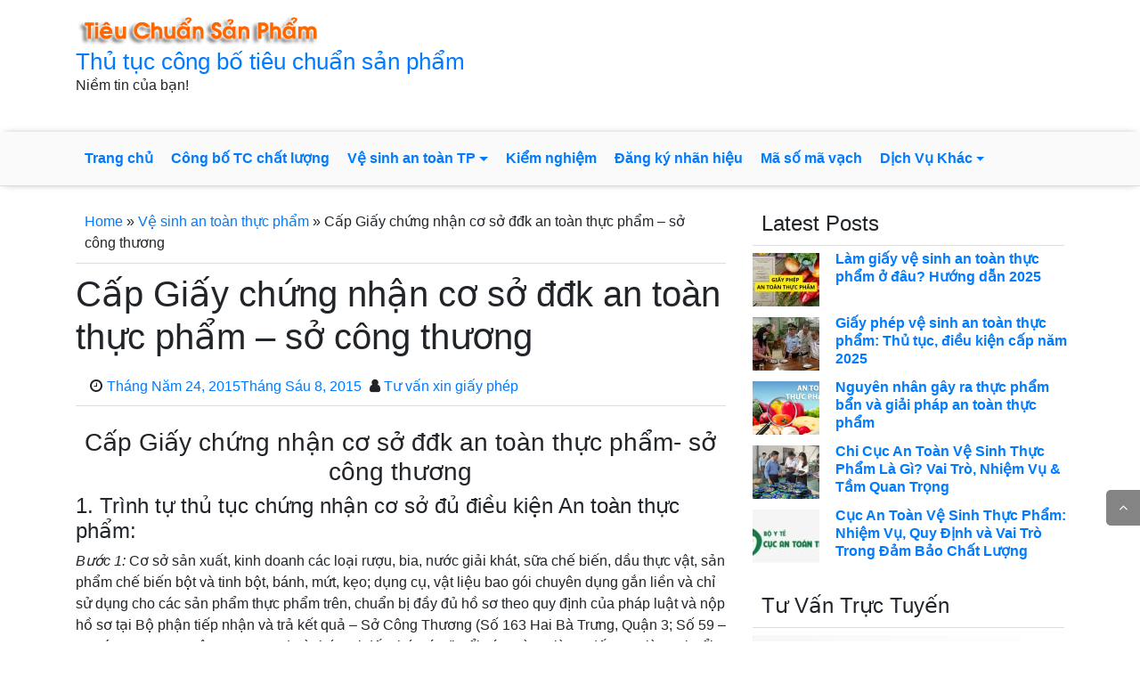

--- FILE ---
content_type: text/html; charset=UTF-8
request_url: https://tieuchuansanpham.com/cap-giay-chung-nhan-co-so-ddk-an-toan-thuc-pham-so-cong-thuong.html
body_size: 14929
content:
<!doctype html><html lang="vi" prefix="og: https://ogp.me/ns#"><head><meta charset="UTF-8"><meta name="viewport" content="width=device-width, initial-scale=1"><link rel="profile" href="//gmpg.org/xfn/11"><title>Cấp Giấy chứng nhận cơ sở đđk an toàn thực phẩm - sở công thương - Thủ tục công bố tiêu chuẩn sản phẩm</title><style id="rocket-critical-css">ul{box-sizing:border-box}:root{--wp--preset--font-size--normal:16px;--wp--preset--font-size--huge:42px}.screen-reader-text{border:0;clip:rect(1px,1px,1px,1px);clip-path:inset(50%);height:1px;margin:-1px;overflow:hidden;padding:0;position:absolute;width:1px;word-wrap:normal!important}html{line-height:1.15;-webkit-text-size-adjust:100%}body{margin:0}h1{font-size:2em;margin:.67em 0}a{background-color:transparent}button,input{font-family:inherit;font-size:100%;line-height:1.15;margin:0}button,input{overflow:visible}button{text-transform:none}button,[type="button"]{-webkit-appearance:button}button::-moz-focus-inner,[type="button"]::-moz-focus-inner{border-style:none;padding:0}button:-moz-focusring,[type="button"]:-moz-focusring{outline:1px dotted ButtonText}::-webkit-file-upload-button{-webkit-appearance:button;font:inherit}p.site-title{font-size:1.6rem;margin-bottom:0;font-weight:500;line-height:1.2}body,button,input{color:#404040;font-family:sans-serif;font-size:16px;font-size:1rem;line-height:1.5}h1{clear:both}p{margin-bottom:1.5em}i{font-style:italic}html{box-sizing:border-box}*,*:before,*:after{box-sizing:inherit}body{background:#fff}ul{margin:0 0 1.5em 0}ul{list-style:disc}li>ul{margin-bottom:0;margin-left:1.5em}button{border:1px solid;border-color:#ccc #ccc #bbb;border-radius:3px;background:#e6e6e6;color:rgba(0,0,0,.8);font-size:12px;font-size:.75rem;line-height:1;padding:.6em 1em .4em}nav#site-navigation{-webkit-box-shadow:0 0 21px -5px rgba(43,43,43,1);-moz-box-shadow:0 0 21px -5px rgba(43,43,43,1);box-shadow:0 0 9px -5px rgba(43,43,43,1);background:#fafafa;border-bottom:1px solid #ddd}a{color:royalblue}nav#site-navigation{margin-top:10px;margin-bottom:18px}.main-navigation li:after{position:absolute;left:50%;content:'';height:3px;background:#ef4332;width:0;bottom:0}.main-navigation{clear:both;display:block;float:left;width:100%}.main-navigation ul{list-style:none;margin:0;padding-left:0;position:relative;float:right}.main-navigation ul ul{box-shadow:0 3px 3px rgba(0,0,0,.2);float:left;position:absolute;top:100%;left:-999em;z-index:99999}.main-navigation ul ul a{width:200px;background:#fff}.main-navigation li{float:left;position:relative}@media (max-width:991px){.main-navigation li{float:none}}.menu-item-has-children>a::after{display:inline-block;width:0;height:0;margin-left:.255em;vertical-align:.255em;content:"";border-top:.3em solid;border-right:.3em solid transparent;border-bottom:0;border-left:.3em solid transparent;margin-bottom:-2px}.main-navigation li a{display:block;text-decoration:none;padding:10px;font-weight:700;text-align:center}@media screen and (min-width:37.5em){.main-navigation ul{display:block}}.screen-reader-text{border:0;clip:rect(1px,1px,1px,1px);clip-path:inset(50%);height:1px;margin:-1px;overflow:hidden;padding:0;position:absolute!important;width:1px;word-wrap:normal!important}.site-header:before,.site-header:after,.site-content:before,.site-content:after{content:"";display:table;table-layout:fixed}.site-header:after,.site-content:after{clear:both}#content{width:1300px;margin:0 auto;max-width:96%}body.single header.entry-header{border-bottom:1px solid #ddd;margin-bottom:10px;padding:10px 0}div#crumbs{border-bottom:1px solid #ddd;padding:10px}.post{margin:0 0 1.5em}.backtoup{padding:8px 14px;background-color:#333333!important;color:#FFF}.scrollup{text-align:center!important;float:left;position:fixed!important;bottom:18%;z-index:99999;right:0;opacity:.6;margin:0!important;border-radius:5px 0 0 5px}header#masthead{min-height:100px;padding:14px 14px}:root{--blue:#007bff;--indigo:#6610f2;--purple:#6f42c1;--pink:#e83e8c;--red:#dc3545;--orange:#fd7e14;--yellow:#ffc107;--green:#28a745;--teal:#20c997;--cyan:#17a2b8;--white:#fff;--gray:#6c757d;--gray-dark:#343a40;--primary:#007bff;--secondary:#6c757d;--success:#28a745;--info:#17a2b8;--warning:#ffc107;--danger:#dc3545;--light:#f8f9fa;--dark:#343a40;--breakpoint-xs:0;--breakpoint-sm:576px;--breakpoint-md:768px;--breakpoint-lg:992px;--breakpoint-xl:1200px;--font-family-sans-serif:-apple-system,BlinkMacSystemFont,"Segoe UI",Roboto,"Helvetica Neue",Arial,"Noto Sans",sans-serif,"Apple Color Emoji","Segoe UI Emoji","Segoe UI Symbol","Noto Color Emoji";--font-family-monospace:SFMono-Regular,Menlo,Monaco,Consolas,"Liberation Mono","Courier New",monospace}*,::after,::before{box-sizing:border-box}html{font-family:sans-serif;line-height:1.15;-webkit-text-size-adjust:100%}article,header,main,nav{display:block}body{margin:0;font-family:-apple-system,BlinkMacSystemFont,"Segoe UI",Roboto,"Helvetica Neue",Arial,"Noto Sans",sans-serif,"Apple Color Emoji","Segoe UI Emoji","Segoe UI Symbol","Noto Color Emoji";font-size:1rem;font-weight:400;line-height:1.5;color:#212529;text-align:left;background-color:#fff}h1{margin-top:0;margin-bottom:.5rem}p{margin-top:0;margin-bottom:1rem}ul{margin-top:0;margin-bottom:1rem}ul ul{margin-bottom:0}a{color:#007bff;text-decoration:none;background-color:transparent}button{border-radius:0}button,input{margin:0;font-family:inherit;font-size:inherit;line-height:inherit}button,input{overflow:visible}button{text-transform:none}[type=button],button{-webkit-appearance:button}[type=button]::-moz-focus-inner,button::-moz-focus-inner{padding:0;border-style:none}::-webkit-file-upload-button{font:inherit;-webkit-appearance:button}h1{margin-bottom:.5rem;font-weight:500;line-height:1.2}h1{font-size:2.5rem}.container{width:100%;padding-right:15px;padding-left:15px;margin-right:auto;margin-left:auto}@media (min-width:576px){.container{max-width:540px}}@media (min-width:768px){.container{max-width:720px}}@media (min-width:992px){.container{max-width:960px}}@media (min-width:1200px){.container{max-width:1140px}}.row{display:-ms-flexbox;display:flex;-ms-flex-wrap:wrap;flex-wrap:wrap;margin-right:-15px;margin-left:-15px}.col-lg-8,.col-md-5,.col-md-7,.col-md-8,.col-sm-12{position:relative;width:100%;padding-right:15px;padding-left:15px}@media (min-width:576px){.col-sm-12{-ms-flex:0 0 100%;flex:0 0 100%;max-width:100%}}@media (min-width:768px){.col-md-5{-ms-flex:0 0 41.666667%;flex:0 0 41.666667%;max-width:41.666667%}.col-md-7{-ms-flex:0 0 58.333333%;flex:0 0 58.333333%;max-width:58.333333%}.col-md-8{-ms-flex:0 0 66.666667%;flex:0 0 66.666667%;max-width:66.666667%}}@media (min-width:992px){.col-lg-8{-ms-flex:0 0 66.666667%;flex:0 0 66.666667%;max-width:66.666667%}}.collapse:not(.show){display:none}.navbar{position:relative;display:-ms-flexbox;display:flex;-ms-flex-wrap:wrap;flex-wrap:wrap;-ms-flex-align:center;align-items:center;-ms-flex-pack:justify;justify-content:space-between;padding:.5rem 1rem}.navbar>.container{display:-ms-flexbox;display:flex;-ms-flex-wrap:wrap;flex-wrap:wrap;-ms-flex-align:center;align-items:center;-ms-flex-pack:justify;justify-content:space-between}.navbar-collapse{-ms-flex-preferred-size:100%;flex-basis:100%;-ms-flex-positive:1;flex-grow:1;-ms-flex-align:center;align-items:center}.navbar-toggler{padding:.25rem .75rem;font-size:1.25rem;line-height:1;background-color:transparent;border:1px solid transparent;border-radius:.25rem}.navbar-toggler-icon{display:inline-block;width:1.5em;height:1.5em;vertical-align:middle;content:"";background:no-repeat center center;background-size:100% 100%}@media (max-width:991.98px){.navbar-expand-lg>.container{padding-right:0;padding-left:0}}@media (min-width:992px){.navbar-expand-lg{-ms-flex-flow:row nowrap;flex-flow:row nowrap;-ms-flex-pack:start;justify-content:flex-start}.navbar-expand-lg>.container{-ms-flex-wrap:nowrap;flex-wrap:nowrap}.navbar-expand-lg .navbar-collapse{display:-ms-flexbox!important;display:flex!important;-ms-flex-preferred-size:auto;flex-basis:auto}.navbar-expand-lg .navbar-toggler{display:none}}.navbar-light .navbar-toggler{color:rgba(0,0,0,.5);border-color:rgba(0,0,0,.1)}.navbar-light .navbar-toggler-icon{background-image:url("data:image/svg+xml,%3csvg viewBox='0 0 30 30' xmlns='http://www.w3.org/2000/svg'%3e%3cpath stroke='rgba(0, 0, 0, 0.5)' stroke-width='2' stroke-linecap='round' stroke-miterlimit='10' d='M4 7h22M4 15h22M4 23h22'/%3e%3c/svg%3e")}html{box-sizing:border-box;-ms-overflow-style:scrollbar}*,::after,::before{box-sizing:inherit}.container{width:100%;padding-right:15px;padding-left:15px;margin-right:auto;margin-left:auto}@media (min-width:576px){.container{max-width:540px}}@media (min-width:768px){.container{max-width:720px}}@media (min-width:992px){.container{max-width:960px}}@media (min-width:1200px){.container{max-width:1140px}}.row{display:-ms-flexbox;display:flex;-ms-flex-wrap:wrap;flex-wrap:wrap;margin-right:-15px;margin-left:-15px}.col-lg-8,.col-md-5,.col-md-7,.col-md-8,.col-sm-12{position:relative;width:100%;padding-right:15px;padding-left:15px}@media (min-width:576px){.col-sm-12{-ms-flex:0 0 100%;flex:0 0 100%;max-width:100%}}@media (min-width:768px){.col-md-5{-ms-flex:0 0 41.666667%;flex:0 0 41.666667%;max-width:41.666667%}.col-md-7{-ms-flex:0 0 58.333333%;flex:0 0 58.333333%;max-width:58.333333%}.col-md-8{-ms-flex:0 0 66.666667%;flex:0 0 66.666667%;max-width:66.666667%}}@media (min-width:992px){.col-lg-8{-ms-flex:0 0 66.666667%;flex:0 0 66.666667%;max-width:66.666667%}}</style><link rel="preload" href="//tieuchuansanpham.com/wp-content/cache/min/1/876de0702bf20bd8370fa0436729cf71.css" as="style" onload="this.onload=null;this.rel='stylesheet'" data-minify="1" /><meta name="description" content="Trong thời hạn 27 ngày làm việc kể từ ngày nhận đủ hồ sơ hợp lệ. Sở Công Thương xem xét và cấp Giấy chứng nhận cơ sở đủ điều kiện an toàn thực phẩm."/><meta name="robots" content="index, follow, max-snippet:-1, max-video-preview:-1, max-image-preview:large"/><link rel="canonical" href="//tieuchuansanpham.com/cap-giay-chung-nhan-co-so-ddk-an-toan-thuc-pham-so-cong-thuong.html" /><meta property="og:locale" content="vi_VN" /><meta property="og:type" content="article" /><meta property="og:title" content="Cấp Giấy chứng nhận cơ sở đđk an toàn thực phẩm - sở công thương - Thủ tục công bố tiêu chuẩn sản phẩm" /><meta property="og:description" content="Trong thời hạn 27 ngày làm việc kể từ ngày nhận đủ hồ sơ hợp lệ. Sở Công Thương xem xét và cấp Giấy chứng nhận cơ sở đủ điều kiện an toàn thực phẩm." /><meta property="og:url" content="https://tieuchuansanpham.com/cap-giay-chung-nhan-co-so-ddk-an-toan-thuc-pham-so-cong-thuong.html" /><meta property="og:site_name" content="Thủ tục công bố tiêu chuẩn sản phẩm" /><meta property="article:tag" content="an toàn thực phẩm" /><meta property="article:tag" content="hồ sơ an toàn thực phẩm-sở công thương" /><meta property="article:section" content="Vệ sinh an toàn thực phẩm" /><meta property="og:updated_time" content="2015-06-08T02:45:50+07:00" /><meta property="article:published_time" content="2015-05-24T11:10:51+07:00" /><meta property="article:modified_time" content="2015-06-08T02:45:50+07:00" /><meta name="twitter:card" content="summary_large_image" /><meta name="twitter:title" content="Cấp Giấy chứng nhận cơ sở đđk an toàn thực phẩm - sở công thương - Thủ tục công bố tiêu chuẩn sản phẩm" /><meta name="twitter:description" content="Trong thời hạn 27 ngày làm việc kể từ ngày nhận đủ hồ sơ hợp lệ. Sở Công Thương xem xét và cấp Giấy chứng nhận cơ sở đủ điều kiện an toàn thực phẩm." /><meta name="twitter:label1" content="Written by" /><meta name="twitter:data1" content="Tư vấn xin giấy phép" /><meta name="twitter:label2" content="Time to read" /><meta name="twitter:data2" content="6 minutes" /> <script type="application/ld+json" class="rank-math-schema">{"@context":"https://schema.org","@graph":[{"@type":["Person","Organization"],"@id":"https://tieuchuansanpham.com/#person","name":"Th\u1ee7 t\u1ee5c c\u00f4ng b\u1ed1 ti\u00eau chu\u1ea9n s\u1ea3n ph\u1ea9m","logo":{"@type":"ImageObject","@id":"https://tieuchuansanpham.com/#logo","url":"https://tieuchuansanpham.com/wp-content/uploads/2015/09/logo1-150x150.png","contentUrl":"https://tieuchuansanpham.com/wp-content/uploads/2015/09/logo1-150x150.png","caption":"Th\u1ee7 t\u1ee5c c\u00f4ng b\u1ed1 ti\u00eau chu\u1ea9n s\u1ea3n ph\u1ea9m","inLanguage":"vi"},"image":{"@type":"ImageObject","@id":"https://tieuchuansanpham.com/#logo","url":"https://tieuchuansanpham.com/wp-content/uploads/2015/09/logo1-150x150.png","contentUrl":"https://tieuchuansanpham.com/wp-content/uploads/2015/09/logo1-150x150.png","caption":"Th\u1ee7 t\u1ee5c c\u00f4ng b\u1ed1 ti\u00eau chu\u1ea9n s\u1ea3n ph\u1ea9m","inLanguage":"vi"}},{"@type":"WebSite","@id":"https://tieuchuansanpham.com/#website","url":"https://tieuchuansanpham.com","name":"Th\u1ee7 t\u1ee5c c\u00f4ng b\u1ed1 ti\u00eau chu\u1ea9n s\u1ea3n ph\u1ea9m","publisher":{"@id":"https://tieuchuansanpham.com/#person"},"inLanguage":"vi"},{"@type":"WebPage","@id":"https://tieuchuansanpham.com/cap-giay-chung-nhan-co-so-ddk-an-toan-thuc-pham-so-cong-thuong.html#webpage","url":"https://tieuchuansanpham.com/cap-giay-chung-nhan-co-so-ddk-an-toan-thuc-pham-so-cong-thuong.html","name":"C\u1ea5p Gi\u1ea5y ch\u1ee9ng nh\u1eadn c\u01a1 s\u1edf \u0111\u0111k an to\u00e0n th\u1ef1c ph\u1ea9m - s\u1edf c\u00f4ng th\u01b0\u01a1ng - Th\u1ee7 t\u1ee5c c\u00f4ng b\u1ed1 ti\u00eau chu\u1ea9n s\u1ea3n ph\u1ea9m","datePublished":"2015-05-24T11:10:51+07:00","dateModified":"2015-06-08T02:45:50+07:00","isPartOf":{"@id":"https://tieuchuansanpham.com/#website"},"inLanguage":"vi"},{"@type":"Person","@id":"https://tieuchuansanpham.com/author/tu-van-xin-giay-phep","name":"T\u01b0 v\u1ea5n xin gi\u1ea5y ph\u00e9p","url":"https://tieuchuansanpham.com/author/tu-van-xin-giay-phep","image":{"@type":"ImageObject","@id":"https://secure.gravatar.com/avatar/9c9a6a5c687ab305924c6d20a30c1bae?s=96&amp;d=mm&amp;r=g","url":"https://secure.gravatar.com/avatar/9c9a6a5c687ab305924c6d20a30c1bae?s=96&amp;d=mm&amp;r=g","caption":"T\u01b0 v\u1ea5n xin gi\u1ea5y ph\u00e9p","inLanguage":"vi"},"sameAs":["https://tieuchuansanpham.com/"]},{"@type":"BlogPosting","headline":"C\u1ea5p Gi\u1ea5y ch\u1ee9ng nh\u1eadn c\u01a1 s\u1edf \u0111\u0111k an to\u00e0n th\u1ef1c ph\u1ea9m - s\u1edf c\u00f4ng th\u01b0\u01a1ng - Th\u1ee7 t\u1ee5c c\u00f4ng b\u1ed1 ti\u00eau chu\u1ea9n s\u1ea3n ph\u1ea9m","datePublished":"2015-05-24T11:10:51+07:00","dateModified":"2015-06-08T02:45:50+07:00","articleSection":"V\u1ec7 sinh an to\u00e0n th\u1ef1c ph\u1ea9m","author":{"@id":"https://tieuchuansanpham.com/author/tu-van-xin-giay-phep"},"publisher":{"@id":"https://tieuchuansanpham.com/#person"},"description":"Trong th\u1eddi h\u1ea1n 27 ng\u00e0y l\u00e0m vi\u1ec7c k\u1ec3 t\u1eeb ng\u00e0y nh\u1eadn \u0111\u1ee7 h\u1ed3 s\u01a1 h\u1ee3p l\u1ec7. S\u1edf C\u00f4ng Th\u01b0\u01a1ng xem x\u00e9t v\u00e0 c\u1ea5p Gi\u1ea5y ch\u1ee9ng nh\u1eadn c\u01a1 s\u1edf \u0111\u1ee7 \u0111i\u1ec1u ki\u1ec7n an to\u00e0n th\u1ef1c ph\u1ea9m.","name":"C\u1ea5p Gi\u1ea5y ch\u1ee9ng nh\u1eadn c\u01a1 s\u1edf \u0111\u0111k an to\u00e0n th\u1ef1c ph\u1ea9m - s\u1edf c\u00f4ng th\u01b0\u01a1ng - Th\u1ee7 t\u1ee5c c\u00f4ng b\u1ed1 ti\u00eau chu\u1ea9n s\u1ea3n ph\u1ea9m","@id":"https://tieuchuansanpham.com/cap-giay-chung-nhan-co-so-ddk-an-toan-thuc-pham-so-cong-thuong.html#richSnippet","isPartOf":{"@id":"https://tieuchuansanpham.com/cap-giay-chung-nhan-co-so-ddk-an-toan-thuc-pham-so-cong-thuong.html#webpage"},"inLanguage":"vi","mainEntityOfPage":{"@id":"https://tieuchuansanpham.com/cap-giay-chung-nhan-co-so-ddk-an-toan-thuc-pham-so-cong-thuong.html#webpage"}}]}</script> <link rel="alternate" type="application/rss+xml" title="Dòng thông tin Thủ tục công bố tiêu chuẩn sản phẩm &raquo;" href="//tieuchuansanpham.com/feed" /><link rel="alternate" type="application/rss+xml" title="Dòng phản hồi Thủ tục công bố tiêu chuẩn sản phẩm &raquo;" href="//tieuchuansanpham.com/comments/feed" /><link rel="alternate" type="application/rss+xml" title="Thủ tục công bố tiêu chuẩn sản phẩm &raquo; Cấp Giấy chứng nhận cơ sở đđk an toàn thực phẩm &#8211; sở công thương Dòng phản hồi" href="//tieuchuansanpham.com/cap-giay-chung-nhan-co-so-ddk-an-toan-thuc-pham-so-cong-thuong.html/feed" /><style type="text/css">img.wp-smiley,img.emoji{display:inline!important;border:none!important;box-shadow:none!important;height:1em!important;width:1em!important;margin:0 0.07em!important;vertical-align:-0.1em!important;background:none!important;padding:0!important}</style><style id='global-styles-inline-css' type='text/css'>body{--wp--preset--color--black:#000;--wp--preset--color--cyan-bluish-gray:#abb8c3;--wp--preset--color--white:#fff;--wp--preset--color--pale-pink:#f78da7;--wp--preset--color--vivid-red:#cf2e2e;--wp--preset--color--luminous-vivid-orange:#ff6900;--wp--preset--color--luminous-vivid-amber:#fcb900;--wp--preset--color--light-green-cyan:#7bdcb5;--wp--preset--color--vivid-green-cyan:#00d084;--wp--preset--color--pale-cyan-blue:#8ed1fc;--wp--preset--color--vivid-cyan-blue:#0693e3;--wp--preset--color--vivid-purple:#9b51e0;--wp--preset--gradient--vivid-cyan-blue-to-vivid-purple:linear-gradient(135deg,rgba(6,147,227,1) 0%,rgb(155,81,224) 100%);--wp--preset--gradient--light-green-cyan-to-vivid-green-cyan:linear-gradient(135deg,rgb(122,220,180) 0%,rgb(0,208,130) 100%);--wp--preset--gradient--luminous-vivid-amber-to-luminous-vivid-orange:linear-gradient(135deg,rgba(252,185,0,1) 0%,rgba(255,105,0,1) 100%);--wp--preset--gradient--luminous-vivid-orange-to-vivid-red:linear-gradient(135deg,rgba(255,105,0,1) 0%,rgb(207,46,46) 100%);--wp--preset--gradient--very-light-gray-to-cyan-bluish-gray:linear-gradient(135deg,rgb(238,238,238) 0%,rgb(169,184,195) 100%);--wp--preset--gradient--cool-to-warm-spectrum:linear-gradient(135deg,rgb(74,234,220) 0%,rgb(151,120,209) 20%,rgb(207,42,186) 40%,rgb(238,44,130) 60%,rgb(251,105,98) 80%,rgb(254,248,76) 100%);--wp--preset--gradient--blush-light-purple:linear-gradient(135deg,rgb(255,206,236) 0%,rgb(152,150,240) 100%);--wp--preset--gradient--blush-bordeaux:linear-gradient(135deg,rgb(254,205,165) 0%,rgb(254,45,45) 50%,rgb(107,0,62) 100%);--wp--preset--gradient--luminous-dusk:linear-gradient(135deg,rgb(255,203,112) 0%,rgb(199,81,192) 50%,rgb(65,88,208) 100%);--wp--preset--gradient--pale-ocean:linear-gradient(135deg,rgb(255,245,203) 0%,rgb(182,227,212) 50%,rgb(51,167,181) 100%);--wp--preset--gradient--electric-grass:linear-gradient(135deg,rgb(202,248,128) 0%,rgb(113,206,126) 100%);--wp--preset--gradient--midnight:linear-gradient(135deg,rgb(2,3,129) 0%,rgb(40,116,252) 100%);--wp--preset--duotone--dark-grayscale:url('#wp-duotone-dark-grayscale');--wp--preset--duotone--grayscale:url('#wp-duotone-grayscale');--wp--preset--duotone--purple-yellow:url('#wp-duotone-purple-yellow');--wp--preset--duotone--blue-red:url('#wp-duotone-blue-red');--wp--preset--duotone--midnight:url('#wp-duotone-midnight');--wp--preset--duotone--magenta-yellow:url('#wp-duotone-magenta-yellow');--wp--preset--duotone--purple-green:url('#wp-duotone-purple-green');--wp--preset--duotone--blue-orange:url('#wp-duotone-blue-orange');--wp--preset--font-size--small:13px;--wp--preset--font-size--medium:20px;--wp--preset--font-size--large:36px;--wp--preset--font-size--x-large:42px;--wp--preset--spacing--20:.44rem;--wp--preset--spacing--30:.67rem;--wp--preset--spacing--40:1rem;--wp--preset--spacing--50:1.5rem;--wp--preset--spacing--60:2.25rem;--wp--preset--spacing--70:3.38rem;--wp--preset--spacing--80:5.06rem}:where(.is-layout-flex){gap:.5em}body .is-layout-flow>.alignleft{float:left;margin-inline-start:0;margin-inline-end:2em}body .is-layout-flow>.alignright{float:right;margin-inline-start:2em;margin-inline-end:0}body .is-layout-flow>.aligncenter{margin-left:auto!important;margin-right:auto!important}body .is-layout-constrained>.alignleft{float:left;margin-inline-start:0;margin-inline-end:2em}body .is-layout-constrained>.alignright{float:right;margin-inline-start:2em;margin-inline-end:0}body .is-layout-constrained>.aligncenter{margin-left:auto!important;margin-right:auto!important}body .is-layout-constrained>:where(:not(.alignleft):not(.alignright):not(.alignfull)){max-width:var(--wp--style--global--content-size);margin-left:auto!important;margin-right:auto!important}body .is-layout-constrained>.alignwide{max-width:var(--wp--style--global--wide-size)}body .is-layout-flex{display:flex}body .is-layout-flex{flex-wrap:wrap;align-items:center}body .is-layout-flex>*{margin:0}:where(.wp-block-columns.is-layout-flex){gap:2em}.has-black-color{color:var(--wp--preset--color--black)!important}.has-cyan-bluish-gray-color{color:var(--wp--preset--color--cyan-bluish-gray)!important}.has-white-color{color:var(--wp--preset--color--white)!important}.has-pale-pink-color{color:var(--wp--preset--color--pale-pink)!important}.has-vivid-red-color{color:var(--wp--preset--color--vivid-red)!important}.has-luminous-vivid-orange-color{color:var(--wp--preset--color--luminous-vivid-orange)!important}.has-luminous-vivid-amber-color{color:var(--wp--preset--color--luminous-vivid-amber)!important}.has-light-green-cyan-color{color:var(--wp--preset--color--light-green-cyan)!important}.has-vivid-green-cyan-color{color:var(--wp--preset--color--vivid-green-cyan)!important}.has-pale-cyan-blue-color{color:var(--wp--preset--color--pale-cyan-blue)!important}.has-vivid-cyan-blue-color{color:var(--wp--preset--color--vivid-cyan-blue)!important}.has-vivid-purple-color{color:var(--wp--preset--color--vivid-purple)!important}.has-black-background-color{background-color:var(--wp--preset--color--black)!important}.has-cyan-bluish-gray-background-color{background-color:var(--wp--preset--color--cyan-bluish-gray)!important}.has-white-background-color{background-color:var(--wp--preset--color--white)!important}.has-pale-pink-background-color{background-color:var(--wp--preset--color--pale-pink)!important}.has-vivid-red-background-color{background-color:var(--wp--preset--color--vivid-red)!important}.has-luminous-vivid-orange-background-color{background-color:var(--wp--preset--color--luminous-vivid-orange)!important}.has-luminous-vivid-amber-background-color{background-color:var(--wp--preset--color--luminous-vivid-amber)!important}.has-light-green-cyan-background-color{background-color:var(--wp--preset--color--light-green-cyan)!important}.has-vivid-green-cyan-background-color{background-color:var(--wp--preset--color--vivid-green-cyan)!important}.has-pale-cyan-blue-background-color{background-color:var(--wp--preset--color--pale-cyan-blue)!important}.has-vivid-cyan-blue-background-color{background-color:var(--wp--preset--color--vivid-cyan-blue)!important}.has-vivid-purple-background-color{background-color:var(--wp--preset--color--vivid-purple)!important}.has-black-border-color{border-color:var(--wp--preset--color--black)!important}.has-cyan-bluish-gray-border-color{border-color:var(--wp--preset--color--cyan-bluish-gray)!important}.has-white-border-color{border-color:var(--wp--preset--color--white)!important}.has-pale-pink-border-color{border-color:var(--wp--preset--color--pale-pink)!important}.has-vivid-red-border-color{border-color:var(--wp--preset--color--vivid-red)!important}.has-luminous-vivid-orange-border-color{border-color:var(--wp--preset--color--luminous-vivid-orange)!important}.has-luminous-vivid-amber-border-color{border-color:var(--wp--preset--color--luminous-vivid-amber)!important}.has-light-green-cyan-border-color{border-color:var(--wp--preset--color--light-green-cyan)!important}.has-vivid-green-cyan-border-color{border-color:var(--wp--preset--color--vivid-green-cyan)!important}.has-pale-cyan-blue-border-color{border-color:var(--wp--preset--color--pale-cyan-blue)!important}.has-vivid-cyan-blue-border-color{border-color:var(--wp--preset--color--vivid-cyan-blue)!important}.has-vivid-purple-border-color{border-color:var(--wp--preset--color--vivid-purple)!important}.has-vivid-cyan-blue-to-vivid-purple-gradient-background{background:var(--wp--preset--gradient--vivid-cyan-blue-to-vivid-purple)!important}.has-light-green-cyan-to-vivid-green-cyan-gradient-background{background:var(--wp--preset--gradient--light-green-cyan-to-vivid-green-cyan)!important}.has-luminous-vivid-amber-to-luminous-vivid-orange-gradient-background{background:var(--wp--preset--gradient--luminous-vivid-amber-to-luminous-vivid-orange)!important}.has-luminous-vivid-orange-to-vivid-red-gradient-background{background:var(--wp--preset--gradient--luminous-vivid-orange-to-vivid-red)!important}.has-very-light-gray-to-cyan-bluish-gray-gradient-background{background:var(--wp--preset--gradient--very-light-gray-to-cyan-bluish-gray)!important}.has-cool-to-warm-spectrum-gradient-background{background:var(--wp--preset--gradient--cool-to-warm-spectrum)!important}.has-blush-light-purple-gradient-background{background:var(--wp--preset--gradient--blush-light-purple)!important}.has-blush-bordeaux-gradient-background{background:var(--wp--preset--gradient--blush-bordeaux)!important}.has-luminous-dusk-gradient-background{background:var(--wp--preset--gradient--luminous-dusk)!important}.has-pale-ocean-gradient-background{background:var(--wp--preset--gradient--pale-ocean)!important}.has-electric-grass-gradient-background{background:var(--wp--preset--gradient--electric-grass)!important}.has-midnight-gradient-background{background:var(--wp--preset--gradient--midnight)!important}.has-small-font-size{font-size:var(--wp--preset--font-size--small)!important}.has-medium-font-size{font-size:var(--wp--preset--font-size--medium)!important}.has-large-font-size{font-size:var(--wp--preset--font-size--large)!important}.has-x-large-font-size{font-size:var(--wp--preset--font-size--x-large)!important}.wp-block-navigation a:where(:not(.wp-element-button)){color:inherit}:where(.wp-block-columns.is-layout-flex){gap:2em}.wp-block-pullquote{font-size:1.5em;line-height:1.6}</style><style id='rocket-lazyload-inline-css' type='text/css'>.rll-youtube-player{position:relative;padding-bottom:56.23%;height:0;overflow:hidden;max-width:100%;background:#000;margin:5px}.rll-youtube-player iframe{position:absolute;top:0;left:0;width:100%;height:100%;z-index:100;background:0 0}.rll-youtube-player img{bottom:0;display:block;left:0;margin:auto;max-width:100%;width:100%;position:absolute;right:0;top:0;border:none;height:auto;cursor:pointer;-webkit-transition:.4s all;-moz-transition:.4s all;transition:.4s all}.rll-youtube-player img:hover{-webkit-filter:brightness(75%)}.rll-youtube-player .play{height:72px;width:72px;left:50%;top:50%;margin-left:-36px;margin-top:-36px;position:absolute;background:url(https://tieuchuansanpham.com/wp-content/plugins/wp-rocket/inc/front/img/youtube.png) no-repeat;cursor:pointer}</style><link rel="https://api.w.org/" href="//tieuchuansanpham.com/wp-json/" /><link rel="alternate" type="application/json" href="//tieuchuansanpham.com/wp-json/wp/v2/posts/280" /><link rel="EditURI" type="application/rsd+xml" title="RSD" href="//tieuchuansanpham.com/xmlrpc.php?rsd" /><link rel="wlwmanifest" type="application/wlwmanifest+xml" href="//tieuchuansanpham.com/wp-includes/wlwmanifest.xml" /><meta name="generator" content="WordPress 6.1.9" /><link rel='shortlink' href='//tieuchuansanpham.com/?p=280' /><meta property="fb:app_id" content="1667908100182358"/><link rel="pingback" href="//tieuchuansanpham.com/xmlrpc.php"><link rel="icon" href="//tieuchuansanpham.com/wp-content/uploads/2023/05/cropped-logo-tcsp-32x32.png" sizes="32x32" /><link rel="icon" href="//tieuchuansanpham.com/wp-content/uploads/2023/05/cropped-logo-tcsp-192x192.png" sizes="192x192" /><link rel="apple-touch-icon" href="//tieuchuansanpham.com/wp-content/uploads/2023/05/cropped-logo-tcsp-180x180.png" /><meta name="msapplication-TileImage" content="https://tieuchuansanpham.com/wp-content/uploads/2023/05/cropped-logo-tcsp-270x270.png" /> <script>/*! loadCSS rel=preload polyfill. [c]2017 Filament Group, Inc. MIT License */
(function(w){"use strict";if(!w.loadCSS){w.loadCSS=function(){}}
var rp=loadCSS.relpreload={};rp.support=(function(){var ret;try{ret=w.document.createElement("link").relList.supports("preload")}catch(e){ret=!1}
return function(){return ret}})();rp.bindMediaToggle=function(link){var finalMedia=link.media||"all";function enableStylesheet(){link.media=finalMedia}
if(link.addEventListener){link.addEventListener("load",enableStylesheet)}else if(link.attachEvent){link.attachEvent("onload",enableStylesheet)}
setTimeout(function(){link.rel="stylesheet";link.media="only x"});setTimeout(enableStylesheet,3000)};rp.poly=function(){if(rp.support()){return}
var links=w.document.getElementsByTagName("link");for(var i=0;i<links.length;i++){var link=links[i];if(link.rel==="preload"&&link.getAttribute("as")==="style"&&!link.getAttribute("data-loadcss")){link.setAttribute("data-loadcss",!0);rp.bindMediaToggle(link)}}};if(!rp.support()){rp.poly();var run=w.setInterval(rp.poly,500);if(w.addEventListener){w.addEventListener("load",function(){rp.poly();w.clearInterval(run)})}else if(w.attachEvent){w.attachEvent("onload",function(){rp.poly();w.clearInterval(run)})}}
if(typeof exports!=="undefined"){exports.loadCSS=loadCSS}
else{w.loadCSS=loadCSS}}(typeof global!=="undefined"?global:this))</script></head><body data-rsssl=1 class="post-template-default single single-post postid-280 single-format-standard wp-custom-logo"><div id="page" class="site"> <a class="skip-link screen-reader-text" href="#content">Skip to content</a><header id="masthead" class="site-header"><div class="container"><div class="row"><div class="col-md-5"><div class="site-branding"> <a href="https://tieuchuansanpham.com/" class="custom-logo-link" rel="home"><img width="288" height="40" src="//tieuchuansanpham.com/wp-content/uploads/2015/09/logo1.png" class="custom-logo" alt="Thủ tục công bố tiêu chuẩn sản phẩm" decoding="async" /></a><p class="site-title"><a href="https://tieuchuansanpham.com/" rel="home">Thủ tục công bố tiêu chuẩn sản phẩm</a></p><p class="site-description">Niềm tin của bạn!</p></div></div><div class="col-md-7"></div></div></div></header><nav id="site-navigation" class="main-navigation navbar navbar-expand-lg navbar-light"><div class="container"> <button class="navbar-toggler" type="button" data-toggle="collapse" data-target="#optimizeprimary" aria-controls="optimizeprimary" aria-expanded="false" aria-label="Toggle navigation"> <span class="navbar-toggler-icon"></span> </button><div id="optimizeprimary" class="collapse navbar-collapse justify-content-md-left"><ul id="primary-menu" class="menuTest"><li id="menu-item-5" class="menu-item menu-item-type-custom menu-item-object-custom menu-item-home menu-item-5"><a href="https://tieuchuansanpham.com/">Trang chủ</a></li><li id="menu-item-7" class="menu-item menu-item-type-taxonomy menu-item-object-category menu-item-7"><a href="https://tieuchuansanpham.com/cong-bo-tieu-chuan-chat-luong">Công bố TC chất lượng</a></li><li id="menu-item-11" class="menu-item menu-item-type-taxonomy menu-item-object-category current-post-ancestor current-menu-parent current-post-parent menu-item-has-children menu-item-11"><a href="https://tieuchuansanpham.com/ve-sinh-an-toan-thuc-pham">Vệ sinh an toàn TP</a><ul class="sub-menu"><li id="menu-item-1934" class="menu-item menu-item-type-post_type menu-item-object-page menu-item-1934"><a href="https://tieuchuansanpham.com/giay-chung-nhan-ve-sinh-an-toan-thuc-pham">Giấy chứng nhận vệ sinh an toàn thực phẩm</a></li></ul></li><li id="menu-item-1492" class="menu-item menu-item-type-taxonomy menu-item-object-category menu-item-1492"><a href="https://tieuchuansanpham.com/kiem-nghiem">Kiểm nghiệm</a></li><li id="menu-item-9" class="menu-item menu-item-type-taxonomy menu-item-object-category menu-item-9"><a href="https://tieuchuansanpham.com/nhan-hieu-doc-quyen">Đăng ký nhãn hiệu</a></li><li id="menu-item-376" class="menu-item menu-item-type-taxonomy menu-item-object-category menu-item-376"><a href="https://tieuchuansanpham.com/ma-so-ma-vach">Mã số mã vạch</a></li><li id="menu-item-1428" class="menu-item menu-item-type-custom menu-item-object-custom menu-item-has-children menu-item-1428"><a href="/dich-vu-khac">Dịch Vụ Khác</a><ul class="sub-menu"><li id="menu-item-1913" class="menu-item menu-item-type-taxonomy menu-item-object-category menu-item-1913"><a href="https://tieuchuansanpham.com/giay-phep-cam-ket-moi-truong">Giấy phép cam kết môi trường</a></li></ul></li></ul></div></div></nav><div id="content" class="site-content"><div class="container"><div class="row"><div class="col-lg-8 col-md-8 col-sm-12"><div id="primary" class="content-area"><main id="main" class="site-main"><div id="crumbs"><a href="https://tieuchuansanpham.com/">Home</a> &raquo; <a href="https://tieuchuansanpham.com/ve-sinh-an-toan-thuc-pham">Vệ sinh an toàn thực phẩm</a> &raquo; <span class="current">Cấp Giấy chứng nhận cơ sở đđk an toàn thực phẩm &#8211; sở công thương</span></div><article id="post-280" class="post-280 post type-post status-publish format-standard hentry category-ve-sinh-an-toan-thuc-pham tag-an-toan-thuc-pham tag-ho-so-an-toan-thuc-pham-so-cong-thuong"><header class="entry-header"><h1 class="entry-title">Cấp Giấy chứng nhận cơ sở đđk an toàn thực phẩm &#8211; sở công thương</h1><div class="entry-meta"> <span class="posted-on"><a href="https://tieuchuansanpham.com/cap-giay-chung-nhan-co-so-ddk-an-toan-thuc-pham-so-cong-thuong.html" rel="bookmark"><time class="entry-date published" datetime="2015-05-24T11:10:51+07:00">Tháng Năm 24, 2015</time><time class="updated" datetime="2015-06-08T02:45:50+07:00">Tháng Sáu 8, 2015</time></a></span><span class="byline"> <span class="author vcard"><a class="url fn n" href="https://tieuchuansanpham.com/author/tu-van-xin-giay-phep">Tư vấn xin giấy phép</a></span></span></div></header><div class="entry-content"><h3 style="text-align: center;">Cấp Giấy chứng nhận cơ sở đđk an toàn thực phẩm- sở công thương</h3><h4>1. Trình tự thủ tục chứng nhận cơ sở đủ điều kiện An toàn thực phẩm:</h4><p><em>Bước 1:</em> Cơ sở sản xuất, kinh doanh các loại rượu, bia, nước giải khát, sữa chế biến, dầu thực vật, sản phẩm chế biến bột và tinh bột, bánh, mứt, kẹo; dụng cụ, vật liệu bao gói chuyên dụng gắn liền và chỉ sử dụng cho các sản phẩm thực phẩm trên, chuẩn bị đầy đủ hồ sơ theo quy định của pháp luật và nộp hồ sơ tại Bộ phận tiếp nhận và trả kết quả &#8211; Sở Công Thương (Số 163 Hai Bà Trưng, Quận 3; Số 59 – 61 Lý Tự Trọng, Quận 1, TP.HCM), từ thứ Hai đến thứ Sáu (buổi sáng từ 7 giờ 30 đến 11 giờ 30, buổi chiều từ 13 giờ 00 đến 17 giờ 00).<br /> <em>Bước 2:</em> Bộ phận tiếp nhận và trả kết quả &#8211; Sở Công Thương tiếp nhận hồ sơ, kiểm tra tính đầy đủ của các giấy tờ có trong hồ sơ:<br /> &#8211; Trường hợp hồ sơ đầy đủ theo quy định cấp Biên nhận hồ sơ.<br /> &#8211; Trường hợp hồ sơ chưa đầy đủ thì hướng dẫn tổ chức, cá nhân bổ sung và hoàn thiện hồ sơ.<br /> <em>Bước 3:</em><br /> &#8211; Trong thời hạn 05 ngày làm việc kể từ ngày tiếp nhận hồ sơ, nếu hồ sơ chưa hợp lệ, Sở Công Thương có văn bản yêu cầu cơ sở bổ sung hồ sơ (chỉ nộp bổ sung những hồ sơ còn thiếu hoặc chưa hợp lệ) trong thời hạn 30 ngày làm việc kể từ ngày gửi văn bản.<br /> <em>&#8211; Trong thời hạn 27 ngày làm việc kể từ ngày nhận đủ hồ sơ hợp lệ. Sở Công Thương xem xét và cấp Giấy chứng nhận cơ sở đủ điều kiện an toàn thực phẩm; Trường hợp không cấp Giấy phép, Sở Công Thương phải trả lời bằng văn bản nêu rõ lý do không cấp.</em><br /> <em>Bước 4</em><strong>:</strong> Tổ chức, cá nhân căn cứ vào ngày hẹn trên biên nhận đến nhận kết quả giải quyết thủ tục hành chính tại Bộ phận tiếp nhận và trả kết quả &#8211; Sở Công Thương thành phố Hồ Chí Minh.</p><h4>2. Hồ sơ bao gồm:</h4><p style="padding-left: 30px;"><em>a. Thành phần hồ sơ bao gồm:</em><br /> &#8211;  Đơn đề nghị cấp Giấy chứng nhận theo Mẫu 1a (đối với cơ sở sản xuất) hoặc Mẫu 1b (đối với cơ sở kinh doanh) quy định tại Phụ lục I ban hành kèm theo Thông tư này; <a href="https://tieuchuansanpham.com/wp-content/uploads/2015/05/BoMauDon_GCN_ATTP.docx">BoMauDon_GCN_ATTP</a><br /> &#8211;  Giấy chứng nhận đăng ký kinh doanh hoặc Giấy chứng nhận đăng ký doanh nghiệp hoặc Giấy chứng nhận đầu tư có ngành nghề sản xuất, kinh doanh thực phẩm (bản sao có xác nhận của cơ sở);<br /> &#8211; Bản thuyết minh về cơ sở vật chất theo Mẫu 2a (đối với cơ sở sản xuất) hoặc Mẫu 2b (đối với cơ sở kinh doanh) quy định tại Phụ lục II ban hành kèm theo Thông tư này;<br /> &#8211;  Giấy xác nhận kiến thức về an toàn thực phẩm của chủ cơ sở và người trực tiếp sản xuất, kinh doanh thực phẩm (bản sao có xác nhận của cơ sở);<br /> &#8211; Giấy xác nhận đủ sức khỏe để sản xuất, kinh doanh thực phẩm của chủ cơ sở và người trực tiếp sản xuất, kinh doanh (bản sao có xác nhận của cơ sở).<br /> Kết quả thẩm định &#8220;đạt&#8221; hoặc &#8220;Không đạt&#8221; hoặc &#8220;Chờ hoàn thiện&#8221; phải ghi rõ lý do trong Biên bản thẩm định. Trường hợp &#8220;Chờ hoàn thiện&#8221;, thời hạn khắc phục tối đa là 60 (sáu mươi)ngày. Sau khi đã khắc phục theo yêu cầu của Đoàn thẩm định, cơ sở phải nộp báo cáo kết quả khắc phục (theo mẫu) về cơ quan có thẩm quyền để tổ chức thẩm định lại theo quy định. Thời hạn thẩm định lại tối đa là 15 (mười lăm) ngày làm việc tính từ khi cơ quan có thẩm quyền nhận được báo cáo khắc phục;<br /> Nếu kết quả thẩm định lại vẫn &#8220;Không đạt&#8221;, cơ quan có thẩm quyền thông báo bằng văn bản tới cơ quan quản lý địa phương để giám sát và yêu cầu đơn vị không được hoạt động cho đến khi được cấp Giấy chứng nhận.<br /> <em>b. Số lượng hồ sơ:</em> 01 (một) bộ.</p><h4>3. Thời hạn giải quyết</h4><p>Trong thời hạn 27 ngày làm việc kể từ ngày nhận đủ hồ sơ hợp lệ. Sở Công Thương xem xét và cấp Giấy chứng nhận cơ sở đủ điều kiện an toàn thực phẩm.</p><p style="text-align: center;"><span style="color: #ff0000;">Hãy gọi cho chúng tôi để biết <strong><u>giá cả</u></strong> và nhận được để được <strong><u>hỗ trợ tư vấn miễn phí</u></strong> 24/7</span></p><p style="text-align: center;"><span style="color: #ff0000;">CÔNG TY TNHH TIÊU CHUẨN CHẤT LƯỢNG VIỆT NAM</span></p><p style="text-align: center;"><span style="color: #ff0000;">Địa chỉ: 47/111 Nguyễn Hữu Tiến, P. Tây Thạnh, Q. Tân Phú, TP. HCM</span></p><p style="text-align: center;"><span style="color: #ff0000;"><strong>ĐT</strong> Liên hệ<strong>: 0909 730 849 (Mr.Tuấn)</strong> <strong> or 01682 053 452 (Miss Thơ).</strong></span></p><p>Email: <a href="mailto:tuananhsbimn@gmail.com">tuananhsbimn@gmail.com</a> or <a href="mailto:hothosbimiennam@gmail.com">hothosbimiennam@gmail.com</a> | Website:<a href="https://tieuchuansanpham.com/">https://tieuchuansanpham.com/</a></p><p>Tags: <a href="https://tieuchuansanpham.com/ve-sinh-an-toan-thuc-pham">An toàn thực phẩm</a>, <a href="https://tieuchuansanpham.com/ho-so-xin-giay-du-dieu-kien-ve-sinh-an-toan-thuc-pham-form-mau-bo-y-te.html">hồ sơ xin giấy đủ điều kiện an toàn thực phẩm</a>, <a href="https://tieuchuansanpham.com/ve-sinh-an-toan-thuc-pham-la-gi.html">vệ sinh an toàn thực phẩm</a>, <a href="https://tieuchuansanpham.com/bo-cau-hoi-danh-gia-kien-thuc-an-toan-thuc-pham.html">tập huấn kiến thức an toàn thực phẩm,</a>  <a href="https://tieuchuansanpham.com/bo-cau-hoi-danh-gia-kien-thuc-an-toan-thuc-pham.html">an toàn thực phẩm trong sản xuất và chế biến chè</a>, <a href="https://tieuchuansanpham.com/an-toan-thuc-pham-voi-cua-hang-rau-qua.html">giấy đủ điều kiện sơ, chế biến rau, quả</a>, <a href="https://tieuchuansanpham.com/an-toan-thuc-pham-doi-voi-khach-san.html">an toàn thực phẩm đối với nhà hàng khách sạn,</a> <a href="https://tieuchuansanpham.com/an-toan-thuc-pham-quan-tra-ca-phe.html">an toàn thực phẩm đối với dịch vụ ăn uống,</a> <a href="https://tieuchuansanpham.com/cac-nguyen-tac-dam-bao-an-toan-thuc-pham.html">các nguyên tắc đảm bảo an toàn thực phẩm</a>.</p><div id="wpdevar_comment_1" style="width:100%;text-align:left;"> <span style="padding: 10px;font-size:16px;font-family:Arial,Helvetica Neue,Helvetica,sans-serif;color:#000000;">Bình Luận</span><div class="fb-comments" data-href="https://tieuchuansanpham.com/cap-giay-chung-nhan-co-so-ddk-an-toan-thuc-pham-so-cong-thuong.html" data-order-by="social" data-numposts="7" data-width="100%" style="display:block;"></div></div><style>#wpdevar_comment_1 span,#wpdevar_comment_1 iframe{width:100%!important}#wpdevar_comment_1 iframe{max-height:100%!important}</style><div class="kk-star-ratings kksr-auto kksr-align-left kksr-valign-bottom"
data-payload='{&quot;align&quot;:&quot;left&quot;,&quot;id&quot;:&quot;280&quot;,&quot;slug&quot;:&quot;default&quot;,&quot;valign&quot;:&quot;bottom&quot;,&quot;ignore&quot;:&quot;&quot;,&quot;reference&quot;:&quot;auto&quot;,&quot;class&quot;:&quot;&quot;,&quot;count&quot;:&quot;0&quot;,&quot;legendonly&quot;:&quot;&quot;,&quot;readonly&quot;:&quot;&quot;,&quot;score&quot;:&quot;0&quot;,&quot;best&quot;:&quot;5&quot;,&quot;gap&quot;:&quot;5&quot;,&quot;greet&quot;:&quot;Rate this post&quot;,&quot;legend&quot;:&quot;0\/5 - (0 b\u00ecnh ch\u1ecdn)&quot;,&quot;size&quot;:&quot;24&quot;,&quot;width&quot;:&quot;0&quot;,&quot;_legend&quot;:&quot;{score}\/{best} - ({count} {votes})&quot;,&quot;font_factor&quot;:&quot;1.25&quot;}'><div class="kksr-stars"><div class="kksr-stars-inactive"><div class="kksr-star" data-star="1" style="padding-right: 5px"><div class="kksr-icon" style="width: 24px; height: 24px;"></div></div><div class="kksr-star" data-star="2" style="padding-right: 5px"><div class="kksr-icon" style="width: 24px; height: 24px;"></div></div><div class="kksr-star" data-star="3" style="padding-right: 5px"><div class="kksr-icon" style="width: 24px; height: 24px;"></div></div><div class="kksr-star" data-star="4" style="padding-right: 5px"><div class="kksr-icon" style="width: 24px; height: 24px;"></div></div><div class="kksr-star" data-star="5" style="padding-right: 5px"><div class="kksr-icon" style="width: 24px; height: 24px;"></div></div></div><div class="kksr-stars-active" style="width: 0px;"><div class="kksr-star" style="padding-right: 5px"><div class="kksr-icon" style="width: 24px; height: 24px;"></div></div><div class="kksr-star" style="padding-right: 5px"><div class="kksr-icon" style="width: 24px; height: 24px;"></div></div><div class="kksr-star" style="padding-right: 5px"><div class="kksr-icon" style="width: 24px; height: 24px;"></div></div><div class="kksr-star" style="padding-right: 5px"><div class="kksr-icon" style="width: 24px; height: 24px;"></div></div><div class="kksr-star" style="padding-right: 5px"><div class="kksr-icon" style="width: 24px; height: 24px;"></div></div></div></div><div class="kksr-legend" style="font-size: 19.2px;"> <span class="kksr-muted">Rate this post</span></div></div></div><footer class="entry-footer"> <span class="cat-links"><a href="https://tieuchuansanpham.com/ve-sinh-an-toan-thuc-pham" rel="category tag">Vệ sinh an toàn thực phẩm</a></span><span class="tags-links"><a href="https://tieuchuansanpham.com/tag/an-toan-thuc-pham" rel="tag">an toàn thực phẩm</a>, <a href="https://tieuchuansanpham.com/tag/ho-so-an-toan-thuc-pham-so-cong-thuong" rel="tag">hồ sơ an toàn thực phẩm-sở công thương</a></span></footer></article><div id="author-bio"><h3>About <a href="https://tieuchuansanpham.com/author/tu-van-xin-giay-phep" title="Đăng bởi Tư vấn xin giấy phép" rel="author">Tư vấn xin giấy phép</a></h3> <img alt='' src="[data-uri]" data-lazy-src='//secure.gravatar.com/avatar/9c9a6a5c687ab305924c6d20a30c1bae?s=64&#038;d=mm&#038;r=g' data-lazy-srcset='https://secure.gravatar.com/avatar/9c9a6a5c687ab305924c6d20a30c1bae?s=128&#038;d=mm&#038;r=g 2x' class='avatar avatar-64 photo' height='64' width='64' loading='lazy' decoding='async'/><noscript><img alt='' src='//secure.gravatar.com/avatar/9c9a6a5c687ab305924c6d20a30c1bae?s=64&#038;d=mm&#038;r=g' srcset='https://secure.gravatar.com/avatar/9c9a6a5c687ab305924c6d20a30c1bae?s=128&#038;d=mm&#038;r=g 2x' class='avatar avatar-64 photo' height='64' width='64' loading='lazy' decoding='async'/></noscript></div><nav class="navigation post-navigation" aria-label="Bài viết"><h2 class="screen-reader-text">Điều hướng bài viết</h2><div class="nav-links"><div class="nav-previous"><a href="https://tieuchuansanpham.com/thu-tuc-cap-giay-xac-nhan-kien-thuc-an-toan-thuc-pham.html" rel="prev">Giấy xác nhận kiến thức an toàn thực phẩm &#8211; Bộ công thương</a></div><div class="nav-next"><a href="https://tieuchuansanpham.com/thu-tuc-cap-lai-giay-du-dieu-kien-an-toan-thuc-pham-so-cong-thuong.html" rel="next">Thủ tục Cấp lại Giấy đủ điều kiện an toàn thực phẩm -Sở công thương</a></div></div></nav><div id="comments" class="comments-area"><div id="respond" class="comment-respond"><h3 id="reply-title" class="comment-reply-title">Trả lời <small><a rel="nofollow" id="cancel-comment-reply-link" href="/cap-giay-chung-nhan-co-so-ddk-an-toan-thuc-pham-so-cong-thuong.html#respond" style="display:none;">Hủy</a></small></h3><form action="//tieuchuansanpham.com/wp-comments-post.php" method="post" id="commentform" class="comment-form" novalidate><p class="comment-notes"><span id="email-notes">Email của bạn sẽ không được hiển thị công khai.</span> <span class="required-field-message">Các trường bắt buộc được đánh dấu <span class="required">*</span></span></p><p class="comment-form-comment"><label for="comment">Bình luận <span class="required">*</span></label><textarea id="comment" name="comment" cols="45" rows="8" maxlength="65525" required></textarea></p><p class="comment-form-author"><label for="author">Tên <span class="required">*</span></label> <input id="author" name="author" type="text" value="" size="30" maxlength="245" autocomplete="name" required /></p><p class="comment-form-email"><label for="email">Email <span class="required">*</span></label> <input id="email" name="email" type="email" value="" size="30" maxlength="100" aria-describedby="email-notes" autocomplete="email" required /></p><p class="comment-form-url"><label for="url">Trang web</label> <input id="url" name="url" type="url" value="" size="30" maxlength="200" autocomplete="url" /></p><p class="comment-form-cookies-consent"><input id="wp-comment-cookies-consent" name="wp-comment-cookies-consent" type="checkbox" value="yes" /> <label for="wp-comment-cookies-consent">Lưu tên của tôi, email, và trang web trong trình duyệt này cho lần bình luận kế tiếp của tôi.</label></p><p class="form-submit"><input name="submit" type="submit" id="submit" class="submit" value="Phản hồi" /> <input type='hidden' name='comment_post_ID' value='280' id='comment_post_ID' /> <input type='hidden' name='comment_parent' id='comment_parent' value='0' /></p></form></div></div></main></div></div><div class="col-lg-4 col-md-4 col-sm-12"><aside id="secondary" class="widget-area"><section id="latest-posts" class="widget widget_recent_entries"><h2 class="widget-title">Latest Posts</h2><div class="row latest-post"><div class="latest-img"><div class="post-thumbnail"> <img width="75" height="60" src="[data-uri]" data-lazy-src="//tieuchuansanpham.com/wp-content/uploads/2025/07/Giay-Phep-An-Toan-Ve-Sinh-Thuc-Pham-75x60.jpg" class="attachment-optimize-latestthumb size-optimize-latestthumb wp-post-image" alt="làm giấy vệ sinh an toàn thực phẩm ở đâu" decoding="async" loading="lazy" /><noscript><img width="75" height="60" src="//tieuchuansanpham.com/wp-content/uploads/2025/07/Giay-Phep-An-Toan-Ve-Sinh-Thuc-Pham-75x60.jpg" class="attachment-optimize-latestthumb size-optimize-latestthumb wp-post-image" alt="làm giấy vệ sinh an toàn thực phẩm ở đâu" decoding="async" loading="lazy" /></noscript></div></div><div class="latest-title"> <a title="Làm giấy vệ sinh an toàn thực phẩm ở đâu? Hướng dẫn 2025" href="https://tieuchuansanpham.com/lam-giay-ve-sinh-an-toan-thuc-pham-o-dau.html" rel="bookmark">Làm giấy vệ sinh an toàn thực phẩm ở đâu? Hướng dẫn 2025</a></div></div><div class="row latest-post"><div class="latest-img"><div class="post-thumbnail"> <img width="75" height="60" src="[data-uri]" data-lazy-src="//tieuchuansanpham.com/wp-content/uploads/2025/06/ATTP-khach-san-75x60.jpeg" class="attachment-optimize-latestthumb size-optimize-latestthumb wp-post-image" alt="giấy phép vệ sinh an toàn thực phẩm" decoding="async" loading="lazy" /><noscript><img width="75" height="60" src="//tieuchuansanpham.com/wp-content/uploads/2025/06/ATTP-khach-san-75x60.jpeg" class="attachment-optimize-latestthumb size-optimize-latestthumb wp-post-image" alt="giấy phép vệ sinh an toàn thực phẩm" decoding="async" loading="lazy" /></noscript></div></div><div class="latest-title"> <a title="Giấy phép vệ sinh an toàn thực phẩm: Thủ tục, điều kiện cấp năm 2025" href="https://tieuchuansanpham.com/giay-phep-ve-sinh-an-toan-thuc-pham-2.html" rel="bookmark">Giấy phép vệ sinh an toàn thực phẩm: Thủ tục, điều kiện cấp năm 2025</a></div></div><div class="row latest-post"><div class="latest-img"><div class="post-thumbnail"> <img width="75" height="60" src="[data-uri]" data-lazy-src="//tieuchuansanpham.com/wp-content/uploads/2025/06/GP-ATTP-2-75x60.png" class="attachment-optimize-latestthumb size-optimize-latestthumb wp-post-image" alt="" decoding="async" loading="lazy" /><noscript><img width="75" height="60" src="//tieuchuansanpham.com/wp-content/uploads/2025/06/GP-ATTP-2-75x60.png" class="attachment-optimize-latestthumb size-optimize-latestthumb wp-post-image" alt="" decoding="async" loading="lazy" /></noscript></div></div><div class="latest-title"> <a title="Nguyên nhân gây ra thực phẩm bẩn và giải pháp an toàn thực phẩm" href="https://tieuchuansanpham.com/nguyen-nhan-gay-ra-thuc-pham-ban.html" rel="bookmark">Nguyên nhân gây ra thực phẩm bẩn và giải pháp an toàn thực phẩm</a></div></div><div class="row latest-post"><div class="latest-img"><div class="post-thumbnail"> <img width="75" height="60" src="[data-uri]" data-lazy-src="//tieuchuansanpham.com/wp-content/uploads/2025/06/KT-attp-2-75x60.png" class="attachment-optimize-latestthumb size-optimize-latestthumb wp-post-image" alt="chi cục an toàn vệ sinh thực phẩm" decoding="async" loading="lazy" /><noscript><img width="75" height="60" src="//tieuchuansanpham.com/wp-content/uploads/2025/06/KT-attp-2-75x60.png" class="attachment-optimize-latestthumb size-optimize-latestthumb wp-post-image" alt="chi cục an toàn vệ sinh thực phẩm" decoding="async" loading="lazy" /></noscript></div></div><div class="latest-title"> <a title="Chi Cục An Toàn Vệ Sinh Thực Phẩm Là Gì? Vai Trò, Nhiệm Vụ &amp; Tầm Quan Trọng" href="https://tieuchuansanpham.com/chi-cuc-an-toan-ve-sinh-thuc-pham.html" rel="bookmark">Chi Cục An Toàn Vệ Sinh Thực Phẩm Là Gì? Vai Trò, Nhiệm Vụ &amp; Tầm Quan Trọng</a></div></div><div class="row latest-post"><div class="latest-img"><div class="post-thumbnail"> <img width="75" height="60" src="[data-uri]" data-lazy-src="//tieuchuansanpham.com/wp-content/uploads/2025/05/cuc-ATTP-75x60.jpg" class="attachment-optimize-latestthumb size-optimize-latestthumb wp-post-image" alt="cục an toàn vệ sinh thực phẩm" decoding="async" loading="lazy" /><noscript><img width="75" height="60" src="//tieuchuansanpham.com/wp-content/uploads/2025/05/cuc-ATTP-75x60.jpg" class="attachment-optimize-latestthumb size-optimize-latestthumb wp-post-image" alt="cục an toàn vệ sinh thực phẩm" decoding="async" loading="lazy" /></noscript></div></div><div class="latest-title"> <a title="Cục An Toàn Vệ Sinh Thực Phẩm: Nhiệm Vụ, Quy Định và Vai Trò Trong Đảm Bảo Chất Lượng" href="https://tieuchuansanpham.com/cuc-an-toan-ve-sinh-thuc-pham.html" rel="bookmark">Cục An Toàn Vệ Sinh Thực Phẩm: Nhiệm Vụ, Quy Định và Vai Trò Trong Đảm Bảo Chất Lượng</a></div></div></section><section id="media_image-3" class="widget widget_media_image"><h2 class="widget-title">Tư Vấn Trực Tuyến</h2><figure style="width: 300px" class="wp-caption alignnone"><img width="300" height="200" src="//tieuchuansanpham.com/wp-content/uploads/2019/12/support_update.jpg" class="image wp-image-2236  attachment-full size-full" alt="hỗ trợ khách hàng" decoding="async" loading="lazy" style="max-width: 100%; height: auto;" srcset="//tieuchuansanpham.com/wp-content/uploads/2019/12/support_update.jpg 300w, //tieuchuansanpham.com/wp-content/uploads/2019/12/support_update-60x40.jpg 60w, //tieuchuansanpham.com/wp-content/uploads/2019/12/support_update-150x100.jpg 150w" sizes="(max-width: 300px) 100vw, 300px" /><figcaption class="wp-caption-text">hỗ trợ khách hàng</figcaption></figure></section><section id="text-41" class="widget widget_text"><div class="textwidget"><table id="border"><tbody><tr><td class="room">Công Bố Thực Phẩm</td><td class="numberphone"><strong>0975 730 849</strong></td></tr><tr><td class="room">An Toàn Thực Phẩm</td><td class="numberphone"><strong>0909 730 849</strong></td></tr><tr><td class="room">Tư vấn luật thực phẩm</td><td class="numberphone"><strong>0986 811 427</strong></td></tr><tr><td colspan="2"><center><strong>PHẢN ÁNH DỊCH VỤ</strong></center></td></tr><tr><td colspan="2"><center><strong>0931 579 335</strong></center></td></tr><tr><td class="room" colspan="2"><center>Email phản ánh : tuananhsbimn@gmail.com</center></td></tr></tbody></table></div></section></aside></div></div></div></div><div class="container"><div class="row"><div class="col-lg-4 col-md-4 col-sm-12"><section id="text-18" class="widget widget_text"><h2 class="widget-title">GIỚI THIỆU</h2><div class="textwidget"><p style="">CÔNG TY TNHH TIÊU CHUẨN CHẤT LƯỢNG VIỆT NAM được ra đời năm 2008, là công ty chuyên tư vấn bên lĩnh vực an toàn thực phẩm, tư vấn luật an toàn thực phẩm, giấy phép an toàn thực phẩm, công bố phù hợp, hợp quy tất cả các sản phẩm trước khi lưu thông ra thị trường để phù hợp với yêu cầu của cơ quan nhà nước.</p><div class="readmore"><a href="/ve-chung-toi/">Xem thêm...</a></div></div></section></div><div class="col-lg-4 col-md-4 col-sm-12"><section id="text-39" class="widget widget_text"><h2 class="widget-title">TIÊU CHUẨN CHẤT LƯỢNG VIỆT NAM</h2><div class="textwidget"><ul class="footer_col"><li>Thủ tục xin giấy phép vệ sinh an toàn thực phẩm</li><li>Hệ thống quản lý chất lượng: ISO | HACCP | GMP | SSOP</li><li>Thủ tục công bố tiêu chuẩn sản phẩm</li><li>Mã số mã vạch | Sở hữu trí tuệ</li></ul></div></section></div><div class="col-lg-4 col-md-4 col-sm-12"><section id="text-38" class="widget widget_text"><h2 class="widget-title">LIÊN HỆ</h2><div class="textwidget"><p><strong>Văn Phòng TP.Hồ Chí Minh</strong><br /> 47/111 Nguyễn Hữu Tiến, Phường Tây Thạnh, Quận Tân Phú, Thành Phố Hồ Chí Minh.<br /> <strong>Tel:</strong> 028-6267 2431 | Fax: 028-6267 2431<br /> <strong>Hotline:</strong> 0909 730 849 &#8211; 0975 730 849<br /> <strong>Email:</strong>tieuchuansanphamvn@gmail.com</p></div></section></div></div></div><footer id="colophon" class="site-footer"><div id="TopMenuSocial" class="socialfb"></div><div class="site-info"> <a href="https://tieuchuansanpham.com/" title="Thủ tục công bố tiêu chuẩn sản phẩm" >Thủ tục công bố tiêu chuẩn sản phẩm</a> Copyright &#169;  2026 <span class="sep"> / </span> <a href="https://www.insertcart.com/product/optimize-wp-theme/">Theme by InsertCart.com</a>.</div></footer></div><div id="fb-root"></div> <script async defer crossorigin="anonymous" src="//connect.facebook.net/vi_VN/sdk.js#xfbml=1&version=v13.0&appId=1667908100182358&autoLogAppEvents=1"></script> <a href="#" class="scrollup backtoup"><i class="fa fa-angle-up"></i></a> <script type='text/javascript' id='kk-star-ratings-js-extra'>/* <![CDATA[ */ var kk_star_ratings = {"action":"kk-star-ratings","endpoint":"https:\/\/tieuchuansanpham.com\/wp-admin\/admin-ajax.php","nonce":"791b6d5ae2"}; /* ]]> */</script> <script type='text/javascript' src='//tieuchuansanpham.com/wp-content/cache/busting/1/wp-includes/js/jquery/jquery.min-3.6.1.js' id='jquery-core-js'></script> <script type='text/javascript' id='thickbox-js-extra'>/* <![CDATA[ */ var thickboxL10n = {"next":"Trang sau >","prev":"< Trang tr\u01b0\u1edbc","image":"\u1ea2nh","of":"c\u1ee7a","close":"\u0110\u00f3ng","noiframes":"T\u00ednh n\u0103ng n\u00e0y y\u00eau c\u1ea7u b\u1eadt frame. B\u1ea1n c\u00f3 th\u1ec3 \u0111\u00e3 t\u1eaft t\u00ednh n\u0103ng n\u00e0y ho\u1eb7c tr\u00ecnh duy\u1ec7t kh\u00f4ng h\u1ed7 tr\u1ee3.","loadingAnimation":"https:\/\/tieuchuansanpham.com\/wp-includes\/js\/thickbox\/loadingAnimation.gif"}; /* ]]> */</script> <script>(function(w, d){
	var b = d.getElementsByTagName("body")[0];
	var s = d.createElement("script"); s.async = true;
	s.src = !("IntersectionObserver" in w) ? "https://tieuchuansanpham.com/wp-content/plugins/wp-rocket/inc/front/js/lazyload-8.15.2.min.js" : "https://tieuchuansanpham.com/wp-content/plugins/wp-rocket/inc/front/js/lazyload-10.17.min.js";
	w.lazyLoadOptions = {
		elements_selector: "img,iframe",
		data_src: "lazy-src",
		data_srcset: "lazy-srcset",
		data_sizes: "lazy-sizes",
		skip_invisible: false,
		class_loading: "lazyloading",
		class_loaded: "lazyloaded",
		threshold: 300,
		callback_load: function(element) {
			if ( element.tagName === "IFRAME" && element.dataset.rocketLazyload == "fitvidscompatible" ) {
				if (element.classList.contains("lazyloaded") ) {
					if (typeof window.jQuery != "undefined") {
						if (jQuery.fn.fitVids) {
							jQuery(element).parent().fitVids();
						}
					}
				}
			}
		}
	}; // Your options here. See "recipes" for more information about async.
	b.appendChild(s);
}(window, document));

// Listen to the Initialized event
window.addEventListener('LazyLoad::Initialized', function (e) {
    // Get the instance and puts it in the lazyLoadInstance variable
	var lazyLoadInstance = e.detail.instance;

	var observer = new MutationObserver(function(mutations) {
		mutations.forEach(function(mutation) {
			lazyLoadInstance.update();
		} );
	} );
	
	var b      = document.getElementsByTagName("body")[0];
	var config = { childList: true, subtree: true };
	
	observer.observe(b, config);
}, false);</script> <script src="//tieuchuansanpham.com/wp-content/cache/min/1/9d91c08d94a7ecfd5ccc7d5eb8d314d4.js" data-minify="1" defer></script><noscript><link rel="stylesheet" href="//tieuchuansanpham.com/wp-content/cache/min/1/876de0702bf20bd8370fa0436729cf71.css" data-minify="1" /></noscript></body></html>
<!-- This website is like a Rocket, isn't it? Performance optimized by WP Rocket. Learn more: https://wp-rocket.me -->